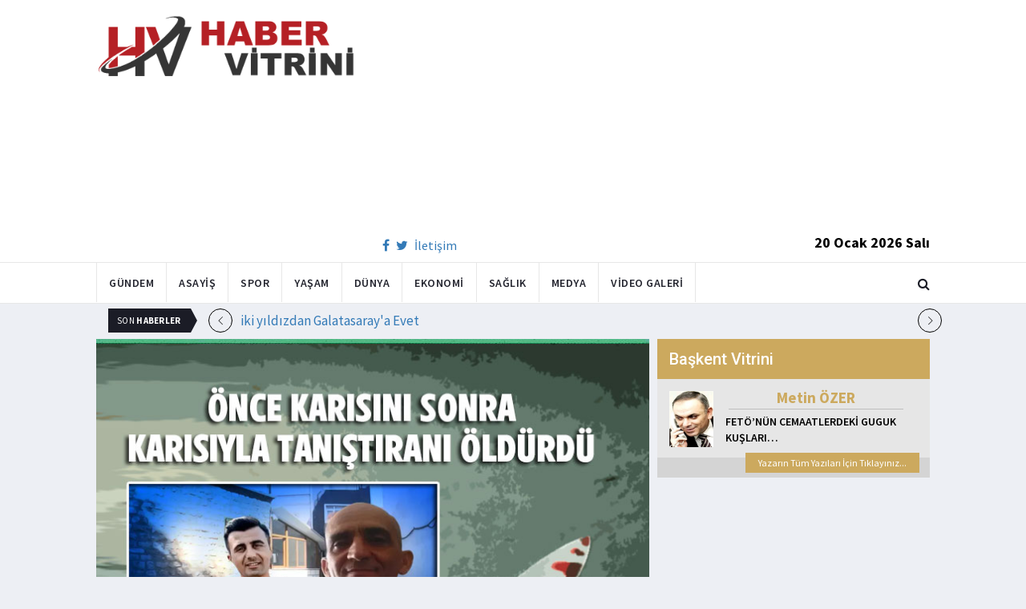

--- FILE ---
content_type: text/html; charset=utf-8
request_url: https://www.habervitrini.com/once-karisini-sonra-da-karisiyla-tanistirani-oldurdu/1120487
body_size: 11775
content:
<!DOCTYPE html>
<html lang="tr">
<head>
    <meta charset="utf-8">
    <meta http-equiv="X-UA-Compatible" content="IE=edge">
    <meta name="viewport" content="width=device-width, initial-scale=1">
    <!-- The above 3 meta tags *must* come first in the head; any other head content must come *after* these tags -->
    <title>Habervitrini.com | Önce karısını sonra da karısıyla tanıştıranı öldürdü</title>
    <meta property="fb:pages" content="177567505669003" />
    <meta name="description" content="Öte yandan camide tuvalet temizliği işiyle uğraşan Zahir Benferchiche nin çevresindeki kişilere belli bir miktar para karşılığında Cezayir den kadın bularak evlendirdiği öne sürüldü." />
    <meta name="google-site-verification" content="cQ7sGhZ-qF8FYxLz0zm9JekSwcgQyka6ASWwiddA9m8" />
    <!-- Favicon and touch icons -->
    <link rel="shortcut icon" href="/assets/images/ico/favicon.png" type="image/x-icon">
    <link rel="apple-touch-icon" type="image/x-icon" href="/assets/images/ico/apple-touch-icon-57-precomposed.png">
    <link rel="apple-touch-icon" type="image/x-icon" sizes="72x72" href="/assets/images/ico/apple-touch-icon-72-precomposed.png">
    <link rel="apple-touch-icon" type="image/x-icon" sizes="114x114" href="assets/images/ico/apple-touch-icon-114-precomposed.png">
    <link rel="apple-touch-icon" type="image/x-icon" sizes="144x144" href="/assets/images/ico/apple-touch-icon-144-precomposed.png">

    <link href="https://fonts.googleapis.com/css?family=Roboto:100,100i,300,300i,400,400i,500,500i,700,700i,900,900i" rel="stylesheet" type="text/css" />
    <link href="https://fonts.googleapis.com/css?family=Source+Sans+Pro:200,200i,300,300i,400,400i,600,600i,700,700i,900,900i" rel="stylesheet" type="text/css" />
    <link href="https://fonts.googleapis.com/css?family=Cormorant+Garamond:300,300i,400,400i,500,500i,600,600i,700,700i" rel="stylesheet" type="text/css" />

    <!-- jquery ui css -->
    <link href="/assets/css/jquery-ui.min.css" rel="stylesheet" type="text/css" />
    <!-- Bootstrap -->
    <link href="/assets/css/bootstrap.min.css" rel="stylesheet" type="text/css" />
    <!--Animate css-->
    <link href="/assets/css/animate.min.css" rel="stylesheet" type="text/css" />
    <!-- Navigation css-->
    <link href="/assets/bootsnav/css/bootsnav.css" rel="stylesheet" type="text/css" />
    <!-- youtube css -->
    <link href="/assets/css/RYPP.css" rel="stylesheet" type="text/css" />
    <!-- font awesome -->
    <link href="/assets/font-awesome/css/font-awesome.min.css" rel="stylesheet" type="text/css" />
    <!-- themify-icons -->
    <link href="/assets/themify-icons/themify-icons.css" rel="stylesheet" type="text/css" />
    <!-- weather-icons -->
    <link href="/assets/weather-icons/css/weather-icons.min.css" rel="stylesheet" type="text/css" />
    <!-- flat icon -->
    <link href="/assets/css/flaticon.css" rel="stylesheet" type="text/css" />
    <!-- Important Owl stylesheet -->
    <link href="/assets/owl-carousel/owl.carousel.css" rel="stylesheet" type="text/css" />
    <!-- Default Theme -->
    <link href="/assets/owl-carousel/owl.theme.css" rel="stylesheet" type="text/css" />
    <!-- owl transitions -->
    <link href="/assets/owl-carousel/owl.transitions.css" rel="stylesheet" type="text/css" />
    <!-- style css -->
    <link href="/assets/css/style.css" rel="stylesheet" type="text/css" />
    
    
    <style>
        .img-100 {
            width: 100% !important;
        }
    </style>



    <script type='text/javascript' src='//platform-api.sharethis.com/js/sharethis.js#property=5c726029b073260011b18598&product=inline-share-buttons' async='async'></script>
    <script async src="//pagead2.googlesyndication.com/pagead/js/adsbygoogle.js"></script>

    <script>
        (function (i, s, o, g, r, a, m) {
            i['GoogleAnalyticsObject'] = r;
            i[r] = i[r] || function () {
                (i[r].q = i[r].q || []).push(arguments);
            }, i[r].l = 1 * new Date();
            a = s.createElement(o),
                m = s.getElementsByTagName(o)[0];
            a.async = 1;
            a.src = g;
            m.parentNode.insertBefore(a, m);
        })(window, document, 'script', 'https://www.google-analytics.com/analytics.js', 'ga');

        ga('create', 'UA-4769778-1', 'auto');
        ga('send', 'pageview');
    </script>

    
    
    <meta property="og:site_name" content="http://www.habervitrini.com">
    <meta property="og:url" content="http://www.habervitrini.com/once-karisini-sonra-da-karisiyla-tanistirani-oldurdu/1120487" />
    <meta property="og:title" content="Önce karısını sonra da karısıyla tanıştıranı öldürdü" />
    <meta property="og:description" content="Öte yandan camide tuvalet temizliği işiyle uğraşan Zahir Benferchiche'nin çevresindeki kişilere belli bir miktar para karşılığında Cezayir'den kadın bularak evlendirdiği öne sürüldü." />
    <meta property="og:image" content="https://img.habervitrini.com/Haber/_AnaManset/452a37a9-8865-4328-99fa-bde5508ec677.jpg" />

    <meta name="twitter:site" content="http://www.habervitrini.com">
    <meta name="twitter:card" content="summary">
    <meta name="twitter:creator" content="Habervitrini">
    <meta name="twitter:title" content="Önce karısını sonra da karısıyla tanıştıranı öldürdü">
    <meta name="twitter:description" content="Öte yandan camide tuvalet temizliği işiyle uğraşan Zahir Benferchiche'nin çevresindeki kişilere belli bir miktar para karşılığında Cezayir'den kadın bularak evlendirdiği öne sürüldü.">
    <meta name="twitter:image:src" content="https://img.habervitrini.com/Haber/_AnaManset/452a37a9-8865-4328-99fa-bde5508ec677.jpg">



</head>
<body>

<!-- PAGE LOADER -->
<!-- *** START PAGE HEADER SECTION *** -->


<header>
    <!-- START MIDDLE SECTION -->
    <div class="header-mid hidden-xs">
        <div class="container">
            <div class="row">
                <div class="col-sm-4">
                    <div class="logo">
                        <a href="/">
                            <img src="/assets/images/logo-tam.png" class="img-responsive" alt="Habervitrini"
                                 style="height: 82px; width: 100%;" />
                        </a>
                    </div>
                </div>
                <div class="col-sm-8">
                            <script async src="https://pagead2.googlesyndication.com/pagead/js/adsbygoogle.js"></script>
                            <!-- UstHeader -->
                            <ins class="adsbygoogle"
                                 style="display:block"
                                 data-ad-client="ca-pub-4801776783380147"
                                 data-ad-slot="6987205594"
                                 data-ad-format="auto"
                                 data-full-width-responsive="true"></ins>
                            <script>
                                (adsbygoogle = window.adsbygoogle || []).push({});
                            </script>
                    <div class="header-social-contact">
                        <a href="https://tr-tr.facebook.com/habervitrini/"><i class="fa fa-facebook"></i></a>
                        <a href="https://twitter.com/habervitrini"><i class="fa fa-twitter"></i></a>
                        <a href="#">İletişim</a>
                    </div>
                    <span class="header-date">
                        20 Ocak 2026 Salı
                    </span>
                </div>
            </div>
        </div>
    </div>
    <!-- END OF /. MIDDLE SECTION -->
    <!-- START NAVIGATION -->
    <nav class="navbar navbar-default navbar-sticky navbar-mobile bootsnav">
        <!-- Start Top Search -->
        <div class="top-search">
            <div class="container">
                <div class="input-group">
                    <span class="input-group-addon"><i class="fa fa-search"></i></span>
                    <input type="text" class="form-control" placeholder="Arama...">
                    <span class="input-group-addon close-search"><i class="fa fa-times"></i></span>
                </div>
            </div>
        </div>
        <!-- End Top Search -->
        <div class="container">
            <!-- Start Atribute Navigation -->
            <div class="attr-nav">
                <ul>
                    <li class="search"><a href="#"><i class="fa fa-search"></i></a></li>
                </ul>
            </div>
            <!-- End Atribute Navigation -->
            <!-- Start Header Navigation -->
            <div class="navbar-header">
                <button type="button" class="navbar-toggle" data-toggle="collapse" data-target="#navbar-menu">
                    <i class="fa fa-bars"></i>
                </button>
                <a class="navbar-brand hidden-sm hidden-md hidden-lg" href="/"><img src="/assets/images/logo-tam.png" class="logo" alt=""></a>
            </div>
            <!-- End Header Navigation -->
            <!-- Collect the nav links, forms, and other content for toggling -->
            <div class="collapse navbar-collapse" id="navbar-menu">
                <ul class="nav navbar-nav navbar-left" data-in="" data-out="">
                    <li class="">
                        <a href="/gundem">Gündem</a>
                    </li>
                    <li class="">
                        <a href="/asayis">Asayiş</a>
                    </li>
                    <li class="">
                        <a href="/spor">Spor</a>
                    </li>
                    <li class="">
                        <a href="/yasam">Yaşam</a>
                    </li>
                    <li class="">
                        <a href="/dunya">Dünya</a>
                    </li>
                    <li class="">
                        <a href="/ekonomi">Ekonomi</a>
                    </li>
                    <li class="">
                        <a href="/saglik">Sağlık</a>
                    </li>
                    <li class="">
                        <a href="/medya">Medya</a>
                    </li>
                    <li class="">
                        <a href="/videogaleri">Video Galeri</a>
                    </li>
                </ul>
            </div><!-- /.navbar-collapse -->
        </div>
    </nav>
    <!-- END OF/. NAVIGATION -->
</header>
<!-- *** END OF /. PAGE HEADER SECTION *** -->



<div class="container" id="ads-full">

    




</div>




    <style>



        .haber-galeri {
            width: 308px;
            height: 288px;
            margin: 0 auto;
            margin-top: 20px;
        }


            .haber-galeri h6 {
                font-size: 22pt;
                text-align: center;
                color: GrayText;
                padding: 5px 0px;
                color: #af1d1d;
            }

            .haber-galeri span {
                text-align: right;
                float: right;
                color: #7f7f7f;
            }

                .haber-galeri span strong {
                    color: #af1d1d;
                }

        .galeri-prew-container {
            width: 308px;
            height: 210px;
            margin: 0 auto;
        }

            .galeri-prew-container img {
                float: left;
                margin: 2px 2px !important;
                padding: 0 !important;
                border: 5px solid #989898 !important;
                border-radius: 5px;
            }


        /* google news butonu */
        .google-news {
            display: inline-block;
            vertical-align: top
        }

            .google-news a {
                display: block;
                color: #fff;
                width: 94px;
                height: 34px;
                border: 1px solid #e3e3e3;
                border-radius: 3px;
                background: url('/assets/images/Google_News_icon.svg') no-repeat center center;
                background-size: 30%;
                background-position: left;
                text-align: right;
                line-height: 24px;
                color: black;
                font-weight: bold;
                padding: 5px;
                padding-right: 5px;
                padding-right: 10px;
                margin-top: 5px;
            }

        .soft-post-article {
            height: auto;
            overflow: hidden
        }
    </style>


    <div class="container">

        <!-- START NEWSTRICKER -->
<div class="container">
    <div class="newstricker_inner">
        <div class="trending">Son <strong>Haberler</strong></div>
        <div id="NewsTicker" class="owl-carousel owl-theme">
                <div class="item">
                    <a href="/iki-yildizdan-galatasaraya-evet/1156474" title="iki yıldızdan Galatasaray'a Evet">iki yıldızdan Galatasaray'a Evet</a>
                </div>
                <div class="item">
                    <a href="/rafa-silva-icin-istanbula-geldi/1156473" title="Rafa Silva için İstanbul'a geldi">Rafa Silva için İstanbul'a geldi</a>
                </div>
                <div class="item">
                    <a href="/ve-kanteden-fenerbahce-aciklamasi-geldi/1156472" title="Ve Kante'den Fenerbahçe açıklaması geldi">Ve Kante'den Fenerbahçe açıklaması geldi</a>
                </div>
                <div class="item">
                    <a href="/pkkdan-panik-cagrisi-turk-irak-ve-iran-kurtleri-suriyedeki-kurtlere-yardima-gidin/1156467" title="PKK'dan panik çağrısı.. Türk, Irak ve İran Kürtleri Suriye'deki Kürtlere yardıma gidin">PKK'dan panik çağrısı.. Türk, Irak ve İran Kürtleri Suriye'deki Kürtlere yardıma gidin</a>
                </div>
                <div class="item">
                    <a href="/baskan-erdogan-shaquille-oneal-ile-basketbol-oynadi/1156471" title="Başkan Erdoğan Shaquille O'Neal ile basketbol oynadı">Başkan Erdoğan Shaquille O'Neal ile basketbol oynadı</a>
                </div>
                <div class="item">
                    <a href="/fidan-abdnin-ankara-buyukelcisi-tom-barrack-ile-gorustu/1156470" title="Fidan ABD'nin Ankara Büyükelçisi Tom Barrack ile görüştü">Fidan ABD'nin Ankara Büyükelçisi Tom Barrack ile görüştü</a>
                </div>
                <div class="item">
                    <a href="/chpli-namik-tan-sdg-ile-ilgili-anlatilanlar-palavra-cikti-bir-gunde-yok-oldular/1156469" title="CHP'li Namık Tan : SDG ile ilgili anlatılanlar palavra çıktı, bir günde yok oldular">CHP'li Namık Tan : SDG ile ilgili anlatılanlar palavra çıktı, bir günde yok oldular</a>
                </div>
                <div class="item">
                    <a href="/iran-yakaladigi-gostericileri-direge-baglayip-kirbacliyor/1156468" title="İran yakaladığı göstericileri direğe bağlayıp kırbaçlıyor">İran yakaladığı göstericileri direğe bağlayıp kırbaçlıyor</a>
                </div>
                <div class="item">
                    <a href="/rabia-karacanin-ifadesi-imamoglunun-a-takimi-ihale-paylasir-gibi-kizlari-paylasti/1156466" title="Rabia Karaca'nin ifadesi.. İmamoğlu'nun A takımı ihale paylaşır gibi kızları paylaştı">Rabia Karaca'nin ifadesi.. İmamoğlu'nun A takımı ihale paylaşır gibi kızları paylaştı</a>
                </div>
                <div class="item">
                    <a href="/erken-emeklilikte-tarihi-firsat/1156465" title="Erken emeklilikte tarihi fırsat">Erken emeklilikte tarihi fırsat</a>
                </div>
        </div>
    </div>
</div>
<!--  END OF /. NEWSTRICKER -->
        <div class="row row-m">
            <div class="col-sm-8 col-p  main-content">
                <div class="theiaStickySidebar">
                    <div class="post_details_inner">
                        <div class="post_details_block news-detail-block">
                            <figure class="social-icon">
                                <img src="https://img.habervitrini.com/Haber/_AnaManset/452a37a9-8865-4328-99fa-bde5508ec677.jpg" class="img-responsive" alt="" />
                            </figure>
                            <div class="news-detail-category-bar category-background-blue">
                                <div class="homepage-button">
                                    <a href="/" title="Ana Sayfaya Dön">< Ana Sayfa</a>
                                </div>
                                <span>Asayiş</span>
                                <ul class="authar-info datetime">
                                    <li>29.5.2024 12:37</li>
                                </ul>
                                <div class="clearfix"></div>
                            </div>
                            




<div class="social-icon-container">
    <div class="sharethis-inline-share-buttons"></div>
    <div class="google-news">
        <a href="https://news.google.com/publications/CAAqBwgKMPK6nAsw_sS0Aw" target="_blank" 
        rel="nofollow noopener" title="Abone Ol">Abone Ol</a>
    </div>
</div>

                            <h2>Önce karısını sonra da karısıyla tanıştıranı öldürdü</h2>


                            <ins class="adsbygoogle"
                             style="display:block; text-align:center;"
                             data-ad-layout="in-article"
                             data-ad-format="fluid"
                             data-ad-client="ca-pub-4801776783380147"
                             data-ad-slot="4022663772"></ins>
                            <script>
                                (adsbygoogle = window.adsbygoogle || []).push({});
                            </script>
                        <p><strong>İstanbul'un Fatih ilçesinde Doğukan Uğur, 2 yıl önce evlendiği Cezayir uyruklu eşi Zahra Nojioua'nı (29) öldürdükten sonra kendisini karısıyla tanıştıran Cezayir uyruklu Zahir Benferchiche'yi bıçaklayarak öldürdü. Polis, şüpheli Uğur'u yakalamak için çalışma başlattı. Mahalle sakinlerinden Cemil Ağdağ, 'Buraya gelip tanıştırdığı için Zahir'i öldürüyor. Birkaç kişiye daha kadın getirmişti. Ben kendisini uyarmıştım bunları yapmaması konusunda. Böyle saçmalık olmayacağını söyleyip kızdım.' dedi.</strong></p><p>Doğukan Uğur, Fatih Yedikule'de, 2 yıl önce Cezayir Uyruklu Zahir Benferchiche'nin tanıştırdığı yine Cezayir uyruklu olan Zahra Nojioua (29) ile evlendi. Evlilik sürecinde, ikili arasında devam eden sorunların ardından Uğur, geçtiğimiz pazartesi akşamı Zahra Nojioua'yı eline aldığı bıçakla boğazını keserek öldürdü. Evden çıkan Uğur daha sonra kendisini eşiyle tanıştıran ve camide tuvalet temizliği işiyle uğraşan Zahir Benferchiche'nin çalıştığı yere geldi. Uğur, iddiaya göre karısını öldürdüğü bıçakla Benferchiche'yi de öldürdü. İşlediği iki cinayetin ardından kayıplara karışan Doğukan Uğur'u yakalama çalışmaları devam ediyor.</p><p>Öte yandan camide tuvalet temizliği işiyle uğraşan Zahir Benferchiche'nin çevresindeki kişilere belli bir miktar para karşılığında Cezayir'den kadın bularak evlendirdiği öne sürüldü.</p><p>&nbsp;</p><p><img src="https://image.hurimg.com/i/hurriyet/75/770x0/6656ed569014981981c76435.jpg" alt="İstanbulda önce eşini sonra da eşiyle tanıştıranı öldürdü" class="img-100"></p><p>&nbsp;</p><p><strong>"BİRKAÇ KİŞİYE DAHA GETİRMİŞTİ"</strong></p><p>Mahalle sakinlerinden Cemil Ağdağ, "Arkadaşım telefonla arayıp Zahir'in bıçaklandığını söyledi. Zahir burada caminin temizlik işleriyle ilgileniyordu. Cezayir'den bir kadın getirip tanıştırmış. Tanıştırdığı kişiyle kadının arası açılınca önce kadını öldürüyor. Sonra da buraya gelip tanıştırdığı için Zahir'i öldürüyor. Birkaç kişiye daha kadın getirmişti. Ben kendisini uyarmıştım bunları yapmaması konusunda. Böyle saçmalık olmayacağını söyleyip kızdım. Tuvaletin içinde kaldığı bir oda vardı, orada öldürüldü" dedi.</p><p>&nbsp;</p><p><img src="https://image.hurimg.com/i/hurriyet/75/770x0/6656ed569014981981c76433.jpg" alt="İstanbulda önce eşini sonra da eşiyle tanıştıranı öldürdü" class="img-100"></p><p>&nbsp;</p><p><i>Zahir Benferchiche</i></p><p>&nbsp;</p>
                        Güncellenme Tarihi : 29.5.2024 12:46
                    </div>
                    <!-- Post footer -->
                    <div class="post-footer">
                            <div class="previous-news">
                                <a href="/aklini-yitiren-fetullah-haini-delirdi-teroristbasi-gulenin-akrabalari-kampi-basti/1120474" title="Aklını yitiren Fetullah haini delirdi.. Teröristbaşı Gülen'in akrabaları kampı bastı, "> < Önceki Haber</a>
                            </div>
                            <div class="next-news">
                                <a href="/milli-gazete-yazari-mustafa-kasadar-in-oglunu-katleden-sanigin-cezasi-aciklandi/1120492" title="Milli Gazete yazarı Mustafa Kasadar’ın oğlunu katleden sanığın cezası açıklandı">Sonraki Haber ></a>
                            </div>

                        <div class="clearfix"></div>
                    </div>
                </div>
                <!-- Yeni Hv Reklam 3 -->
                <ins class="adsbygoogle"
                     style="display:block"
                     data-ad-client="ca-pub-4801776783380147"
                     data-ad-slot="3251727338"
                     data-ad-format="auto"
                     data-full-width-responsive="true"></ins>
                <script>
                    (adsbygoogle = window.adsbygoogle || []).push({});
                </script>

                <div class="post-inner post-inner-2" style="background: white;">
                    <!--post header-->
                    <div class="post-head">
                        <h4 class="title" style="color: black; line-height: 46px; margin-left: 10px;">
                            <strong>İLGİLİ HABERLER</strong>
                        </h4>
                    </div>
                    <!-- post body -->
                    <div class="post-body category-background-blue">
                        <div id="post-slider-2" class="owl-carousel owl-theme">

                            <!-- item one -->
                            <div class="item">
                                <div class="news-grid-2">
                                    <div class="row row-margin">
                                                <div class=" col-sm-6 col-md-6 col-padding">
                                                    <div class="grid-item">
                                                        <div class="grid-item-img">
                                                            <a href="/kafe-muduru-musterileri-rahatsiz-eden-4-bar-calisanina-kursun-yagdirdi/1156487">
                                                                <img src="https://img.habervitrini.com/Haber/_HaberOrnek/3ab60177-deb8-4a05-a800-9dfa8d10215e.jpg" class="img-responsive" alt="" width="322" height="161" style="width: 322px; height: 161px; border: 5px solid white;">
                                                            </a>
                                                        </div>
                                                        <h5 style="min-height: 40px; color: white;">
                                                            <a href="/kafe-muduru-musterileri-rahatsiz-eden-4-bar-calisanina-kursun-yagdirdi/1156487" class="title" style="color: white;">Kafe müdürü, müşterileri rahatsız eden 4 bar çalışanına kurşun yağdırdı</a>
                                                        </h5>
                                                        <ul class="authar-info">
                                                            <li>20.1.2026 16:35</li>
                                                        </ul>
                                                    </div>
                                                </div>
                                                <div class=" col-sm-6 col-md-6 col-padding">
                                                    <div class="grid-item">
                                                        <div class="grid-item-img">
                                                            <a href="/samsunda-pastanede-dehset-durup-dururken-bicakla-saldirdi/1156485">
                                                                <img src="https://img.habervitrini.com/Haber/_HaberOrnek/2407c2e6-6d9c-484b-992b-ca21060a79f9.jpg" class="img-responsive" alt="" width="322" height="161" style="width: 322px; height: 161px; border: 5px solid white;">
                                                            </a>
                                                        </div>
                                                        <h5 style="min-height: 40px; color: white;">
                                                            <a href="/samsunda-pastanede-dehset-durup-dururken-bicakla-saldirdi/1156485" class="title" style="color: white;">Samsun'da pastanede dehşet: Durup dururken bıçakla saldırdı</a>
                                                        </h5>
                                                        <ul class="authar-info">
                                                            <li>20.1.2026 16:31</li>
                                                        </ul>
                                                    </div>
                                                </div>
                                                <div class="hidden-xs col-sm-6 col-md-6 col-padding">
                                                    <div class="grid-item">
                                                        <div class="grid-item-img">
                                                            <a href="/atlas-caglayanin-annesini-tehdit-eden-suphelilerin-ifadesinde-pkk-detayi/1156449">
                                                                <img src="https://img.habervitrini.com/Haber/_HaberOrnek/8fdf5bb9-87aa-4ce5-8d49-5ca9122d2577.jpg" class="img-responsive" alt="" width="322" height="161" style="width: 322px; height: 161px; border: 5px solid white;">
                                                            </a>
                                                        </div>
                                                        <h5 style="min-height: 40px; color: white;">
                                                            <a href="/atlas-caglayanin-annesini-tehdit-eden-suphelilerin-ifadesinde-pkk-detayi/1156449" class="title" style="color: white;">Atlas Çağlayan'ın annesini tehdit eden şüphelilerin ifadesinde 'PKK' detayı!</a>
                                                        </h5>
                                                        <ul class="authar-info">
                                                            <li>19.1.2026 22:48</li>
                                                        </ul>
                                                    </div>
                                                </div>
                                                <div class=" col-sm-6 col-md-6 col-padding">
                                                    <div class="grid-item">
                                                        <div class="grid-item-img">
                                                            <a href="/jetteki-ozel-odadan-sonra-sari-oda-iddiasi-kumarda-300-bin-dolar-mi-kaybetti/1156440">
                                                                <img src="https://img.habervitrini.com/Haber/_HaberOrnek/943a339a-9aa2-415a-90a4-37d0eb69eb74.jpg" class="img-responsive" alt="" width="322" height="161" style="width: 322px; height: 161px; border: 5px solid white;">
                                                            </a>
                                                        </div>
                                                        <h5 style="min-height: 40px; color: white;">
                                                            <a href="/jetteki-ozel-odadan-sonra-sari-oda-iddiasi-kumarda-300-bin-dolar-mi-kaybetti/1156440" class="title" style="color: white;">Jetteki özel odadan sonra ‘sarı oda’ iddiası! Kumarda 300 bin dolar mı kaybetti?</a>
                                                        </h5>
                                                        <ul class="authar-info">
                                                            <li>19.1.2026 22:00</li>
                                                        </ul>
                                                    </div>
                                                </div>
                                                <div class=" col-sm-6 col-md-6 col-padding">
                                                    <div class="grid-item">
                                                        <div class="grid-item-img">
                                                            <a href="/polis-karisiyla-evlenen-polisi-vurdu/1156425">
                                                                <img src="https://img.habervitrini.com/Haber/_HaberOrnek/74f70358-49aa-44ea-a2fd-fd80e142a177.jpg" class="img-responsive" alt="" width="322" height="161" style="width: 322px; height: 161px; border: 5px solid white;">
                                                            </a>
                                                        </div>
                                                        <h5 style="min-height: 40px; color: white;">
                                                            <a href="/polis-karisiyla-evlenen-polisi-vurdu/1156425" class="title" style="color: white;">Polis karısıyla evlenen polisi vurdu</a>
                                                        </h5>
                                                        <ul class="authar-info">
                                                            <li>19.1.2026 15:54</li>
                                                        </ul>
                                                    </div>
                                                </div>
                                                <div class="hidden-xs col-sm-6 col-md-6 col-padding">
                                                    <div class="grid-item">
                                                        <div class="grid-item-img">
                                                            <a href="/izmirde-genc-muteahhidin-sir-olumu/1156421">
                                                                <img src="https://img.habervitrini.com/Haber/_HaberOrnek/a7ad491a-6b9c-4d90-bdda-133ffa85640f.jpg" class="img-responsive" alt="" width="322" height="161" style="width: 322px; height: 161px; border: 5px solid white;">
                                                            </a>
                                                        </div>
                                                        <h5 style="min-height: 40px; color: white;">
                                                            <a href="/izmirde-genc-muteahhidin-sir-olumu/1156421" class="title" style="color: white;">İzmir'de genç müteahhidin sır ölümü</a>
                                                        </h5>
                                                        <ul class="authar-info">
                                                            <li>19.1.2026 15:09</li>
                                                        </ul>
                                                    </div>
                                                </div>

                                    </div>
                                </div>
                            </div>
                            <!-- item two -->
                            <div class="item">
                                <div class="news-grid-2">
                                    <div class="row row-margin">

                                                <div class=" col-sm-6 col-md-6 col-padding">
                                                    <div class="grid-item">
                                                        <div class="grid-item-img">
                                                            <a href="/kocasina-ihanet-eden-kadin-sosyal-medya-kullanicilarindan-yardim-istedi/1156419">
                                                                <img src="https://img.habervitrini.com/Haber/_HaberOrnek/088906a2-745b-4282-98b6-85072afea3b9.jpg" class="img-responsive" alt="" width="322" height="161" style="width: 322px; height: 161px; border: 5px solid white;">
                                                            </a>
                                                        </div>
                                                        <h5 style="min-height: 40px;">
                                                            <a href="/kocasina-ihanet-eden-kadin-sosyal-medya-kullanicilarindan-yardim-istedi/1156419" class="title" style="color: white;">Kocasına ihanet eden kadın, sosyal medya kullanıcılarından yardım istedi</a>
                                                        </h5>
                                                        <ul class="authar-info">
                                                            <li>19.1.2026 15:00</li>
                                                        </ul>
                                                    </div>
                                                </div>
                                                <div class=" col-sm-6 col-md-6 col-padding">
                                                    <div class="grid-item">
                                                        <div class="grid-item-img">
                                                            <a href="/kizlari-dubaiye-goturup-zengin-isadamlarina-pazarliyorlar/1156406">
                                                                <img src="https://img.habervitrini.com/Haber/_HaberOrnek/cfb832b6-d64e-4270-b00c-ff1e6e32e784.jpg" class="img-responsive" alt="" width="322" height="161" style="width: 322px; height: 161px; border: 5px solid white;">
                                                            </a>
                                                        </div>
                                                        <h5 style="min-height: 40px;">
                                                            <a href="/kizlari-dubaiye-goturup-zengin-isadamlarina-pazarliyorlar/1156406" class="title" style="color: white;">Kızları Dubai'ye götürüp zengin işadamlarına pazarlıyorlar</a>
                                                        </h5>
                                                        <ul class="authar-info">
                                                            <li>19.1.2026 11:00</li>
                                                        </ul>
                                                    </div>
                                                </div>
                                                <div class="hidden-xs col-sm-6 col-md-6 col-padding">
                                                    <div class="grid-item">
                                                        <div class="grid-item-img">
                                                            <a href="/oldurmek-icin-9-saat-pusuda-beklediler-37-kursunla-infaz/1156366">
                                                                <img src="https://img.habervitrini.com/Haber/_HaberOrnek/561fbb19-d376-449a-828e-3db187cddb81.jpg" class="img-responsive" alt="" width="322" height="161" style="width: 322px; height: 161px; border: 5px solid white;">
                                                            </a>
                                                        </div>
                                                        <h5 style="min-height: 40px;">
                                                            <a href="/oldurmek-icin-9-saat-pusuda-beklediler-37-kursunla-infaz/1156366" class="title" style="color: white;">Öldürmek için 9 saat pusuda beklediler.. 37 kurşunla infaz</a>
                                                        </h5>
                                                        <ul class="authar-info">
                                                            <li>18.1.2026 12:34</li>
                                                        </ul>
                                                    </div>
                                                </div>
                                                <div class=" col-sm-6 col-md-6 col-padding">
                                                    <div class="grid-item">
                                                        <div class="grid-item-img">
                                                            <a href="/atlas-caglayan-in-yakinlari-isyan-etti-caniler-omur-boyu-ceza-alsin/1156330">
                                                                <img src="https://img.habervitrini.com/Haber/_HaberOrnek/aac25ba2-f164-4919-b721-adef02293244.jpg" class="img-responsive" alt="" width="322" height="161" style="width: 322px; height: 161px; border: 5px solid white;">
                                                            </a>
                                                        </div>
                                                        <h5 style="min-height: 40px;">
                                                            <a href="/atlas-caglayan-in-yakinlari-isyan-etti-caniler-omur-boyu-ceza-alsin/1156330" class="title" style="color: white;">Atlas Çağlayan’ın yakınları isyan etti: Caniler ömür boyu ceza alsın</a>
                                                        </h5>
                                                        <ul class="authar-info">
                                                            <li>17.1.2026 20:56</li>
                                                        </ul>
                                                    </div>
                                                </div>
                                                <div class=" col-sm-6 col-md-6 col-padding">
                                                    <div class="grid-item">
                                                        <div class="grid-item-img">
                                                            <a href="/atlas-caglayanin-ailesine-tehdit-mesajla-tehdit-edenlere-sorusturma/1156313">
                                                                <img src="https://img.habervitrini.com/Haber/_HaberOrnek/7e951f23-a34c-4564-8b60-c32dd0adbb27.jpg" class="img-responsive" alt="" width="322" height="161" style="width: 322px; height: 161px; border: 5px solid white;">
                                                            </a>
                                                        </div>
                                                        <h5 style="min-height: 40px;">
                                                            <a href="/atlas-caglayanin-ailesine-tehdit-mesajla-tehdit-edenlere-sorusturma/1156313" class="title" style="color: white;">Atlas Çağlayan'ın ailesine tehdit mesajla tehdit edenlere soruşturma!</a>
                                                        </h5>
                                                        <ul class="authar-info">
                                                            <li>17.1.2026 20:00</li>
                                                        </ul>
                                                    </div>
                                                </div>
                                                <div class="hidden-xs col-sm-6 col-md-6 col-padding">
                                                    <div class="grid-item">
                                                        <div class="grid-item-img">
                                                            <a href="/antalya-da-dehset-once-oldurmus-sonra-koltuga-koyup-yakmis/1156320">
                                                                <img src="https://img.habervitrini.com/Haber/_HaberOrnek/b9ed3aa4-2e55-4e54-a139-2d538221bbc8.jpg" class="img-responsive" alt="" width="322" height="161" style="width: 322px; height: 161px; border: 5px solid white;">
                                                            </a>
                                                        </div>
                                                        <h5 style="min-height: 40px;">
                                                            <a href="/antalya-da-dehset-once-oldurmus-sonra-koltuga-koyup-yakmis/1156320" class="title" style="color: white;">Antalya’da dehşet! Önce öldürmüş, sonra koltuğa koyup yakmış!</a>
                                                        </h5>
                                                        <ul class="authar-info">
                                                            <li>17.1.2026 18:48</li>
                                                        </ul>
                                                    </div>
                                                </div>

                                    </div>
                                </div>
                            </div>
                        </div>
                    </div>
                </div>


            </div>
        </div>

        <div class="col-sm-4 col-p rightSidebar">

            


<div class="capital-showcase-wrap">
    <div class="capital-showcase-header">
        <h4>Başkent Vitrini</h4>
    </div>
    <div class="capital-showcase-content">
        <div class="showcase-image-container">
            <img src="https://img.habervitrini.com/Yazar/dw432ibumetin_ozer.jpg" />
        </div>
        <div class="showcase-detail-container">
            <span class="showcase-author-name">Metin ÖZER</span>
            <a href="/yazarlar/metin-ozer/feto’nun-cemaatlerdeki-guguk-kuslari…">
                <span class="showcase-text-title">FETÖ’NÜN CEMAATLERDEKİ GUGUK KUŞLARI…</span>
            </a>
        </div>
        <div class="clearfix"></div>
    </div>
    <div class="capital-showcase-footer">
        <a href="/yazarlar/metin-ozer">Yazarın Tüm Yazıları İçin Tıklayınız...</a>
        <div class="clearfix"></div>
    </div>
</div>


            <!-- Yeni Hv Reklam 5 -->
            <ins class="adsbygoogle"
                 style="display:block"
                 data-ad-client="ca-pub-4801776783380147"
                 data-ad-slot="3667440554"
                 data-ad-format="auto"
                 data-full-width-responsive="true"></ins>

            
<div class="side-news-wrap">
        <div class="side-news-container">
            <a href="/bomba-gelisme-abd-ypgyi-bitirdi-artik-ypg-ile-ortak-degiliz/1156493" title="Bomba gelişme.. ABD YPG'yi bitirdi.. Artık YPG ile ortak değiliz">
                <img class="lazy" src="/assets/images/lazyImg.jpg" data-original="https://img.habervitrini.com/Haber/_HaberOrnek/cacf3e16-90ab-4b40-bc05-6154d4135d2a.jpg" style=" height: 176px;" />
            </a>
        </div>
        <div class="side-news-container">
            <a href="/nusaybin-kamisli-sinir-hattinda-turk-bayragina-alcak-saldiri/1156490" title="Nusaybin-Kamışlı sınır hattında Türk bayrağına alçak saldırı">
                <img class="lazy" src="/assets/images/lazyImg.jpg" data-original="https://img.habervitrini.com/Haber/_HaberOrnek/a196b1e9-f0b8-47e8-a1c7-51cb847841a1.jpg" style=" height: 176px;" />
            </a>
        </div>
        <div class="side-news-container">
            <a href="/dem-parti-grup-toplantisi-sonrasi-ortalik-karisti/1156489" title="DEM Parti grup toplantısı sonrası ortalık karıştı! ">
                <img class="lazy" src="/assets/images/lazyImg.jpg" data-original="https://img.habervitrini.com/Haber/_HaberOrnek/ef9f318d-0b6d-4558-9ee9-6a7af5b634b3.jpg" style=" height: 176px;" />
            </a>
        </div>
        <div class="side-news-container">
            <a href="/dem-parti-es-genel-baskani-tuncer-bakirhan-bahceliye-tepki-gosterdi-sana-mi-soracagiz/1156484" title=" DEM Parti Eş Genel Başkanı Tuncer Bakırhan Bahçeli'ye tepki gösterdi... Sana mı soracağız">
                <img class="lazy" src="/assets/images/lazyImg.jpg" data-original="https://img.habervitrini.com/Haber/_HaberOrnek/47d8f94f-96ec-4100-8cdc-e3cf0b38502f.jpg" style=" height: 176px;" />
            </a>
        </div>
        <div class="side-news-container">
            <a href="/suriye-ordusu-sdf-isid-ailelerinin-tutuldugu-el-hol-kampinin-korunmasini-birakti/1156483" title="Suriye Ordusu: SDF, IŞİD ailelerinin tutulduğu El-Hol kampının korunmasını bıraktı ">
                <img class="lazy" src="/assets/images/lazyImg.jpg" data-original="https://img.habervitrini.com/Haber/_HaberOrnek/87850bc4-fddb-42b5-bc90-cb3f767bb8eb.jpg" style=" height: 176px;" />
            </a>
        </div>
</div>
            

<div class="tabs-wrapper">
    <ul class="nav nav-tabs" role="tablist">
        <li role="presentation" class="active"><a href="#home" aria-controls="home" role="tab" data-toggle="tab">Çok Okunanlar</a></li>
    </ul>
    <!-- Tab panels one -->
    <div class="tab-content">
        <div role="tabpanel" class="tab-pane fade in active" id="home">

            <dir4dv class="most-viewed">
                <ul id="most-today" class="content tabs-content">
                            <li>
                                <span class="count">01</span>
                                <span class="text">
                                    <a href="/bomba-gelisme-abd-ypgyi-bitirdi-artik-ypg-ile-ortak-degiliz/1156493" title="Bomba gelişme.. ABD YPG'yi bitirdi.. Artık YPG ile ortak değiliz">Bomba gelişme.. ABD YPG'yi bitirdi.. Artık YPG ile ortak değiliz</a>
                                </span>
                            </li>
                            <li>
                                <span class="count">02</span>
                                <span class="text">
                                    <a href="/pinar-altug-un-bebek-teki-evi-108-milyona-satildi/1156492" title="Pınar Altuğ’un Bebek’teki evi 108 milyona satıldı">Pınar Altuğ’un Bebek’teki evi 108 milyona satıldı</a>
                                </span>
                            </li>
                            <li>
                                <span class="count">03</span>
                                <span class="text">
                                    <a href="/fenerbahceden-bankalar-birligi-aciklamasi-hayirli-olsun/1156491" title="Fenerbahçe'den Bankalar Birliği açıklaması: Hayırlı olsun">Fenerbahçe'den Bankalar Birliği açıklaması: Hayırlı olsun</a>
                                </span>
                            </li>
                            <li>
                                <span class="count">04</span>
                                <span class="text">
                                    <a href="/atlas-caglayanin-ailesini-tehdit-eden-1-kisi-daha-tutuklandi/1156494" title="Atlas Çağlayan'ın ailesini tehdit eden 1 kişi daha tutuklandı">Atlas Çağlayan'ın ailesini tehdit eden 1 kişi daha tutuklandı</a>
                                </span>
                            </li>
                            <li>
                                <span class="count">05</span>
                                <span class="text">
                                    <a href="/nusaybin-kamisli-sinir-hattinda-turk-bayragina-alcak-saldiri/1156490" title="Nusaybin-Kamışlı sınır hattında Türk bayrağına alçak saldırı">Nusaybin-Kamışlı sınır hattında Türk bayrağına alçak saldırı</a>
                                </span>
                            </li>
                            <li>
                                <span class="count">06</span>
                                <span class="text">
                                    <a href="/dem-parti-grup-toplantisi-sonrasi-ortalik-karisti/1156489" title="DEM Parti grup toplantısı sonrası ortalık karıştı! ">DEM Parti grup toplantısı sonrası ortalık karıştı! </a>
                                </span>
                            </li>
                            <li>
                                <span class="count">07</span>
                                <span class="text">
                                    <a href="/basbakan-yardimcisini-yetersiz-oldugu-gerekcesiyle-gorevden-aldi/1156488" title="Başbakan Yardımcısı'nı yetersiz olduğu gerekçesiyle görevden aldı">Başbakan Yardımcısı'nı yetersiz olduğu gerekçesiyle görevden aldı</a>
                                </span>
                            </li>
                            <li>
                                <span class="count">08</span>
                                <span class="text">
                                    <a href="/kafe-muduru-musterileri-rahatsiz-eden-4-bar-calisanina-kursun-yagdirdi/1156487" title="Kafe müdürü, müşterileri rahatsız eden 4 bar çalışanına kurşun yağdırdı">Kafe müdürü, müşterileri rahatsız eden 4 bar çalışanına kurşun yağdırdı</a>
                                </span>
                            </li>
                            <li>
                                <span class="count">09</span>
                                <span class="text">
                                    <a href="/hakemi-dovmeye-kalkan-burak-yilmaza-dev-ceza/1156486" title="Hakemi dövmeye kalkan Burak Yılmaz'a dev ceza">Hakemi dövmeye kalkan Burak Yılmaz'a dev ceza</a>
                                </span>
                            </li>
                            <li>
                                <span class="count">10</span>
                                <span class="text">
                                    <a href="/samsunda-pastanede-dehset-durup-dururken-bicakla-saldirdi/1156485" title="Samsun'da pastanede dehşet: Durup dururken bıçakla saldırdı">Samsun'da pastanede dehşet: Durup dururken bıçakla saldırdı</a>
                                </span>
                            </li>


                </ul>
            </dir4dv>
        </div>
        <!-- Tab panels two -->
    </div>
</div>

            
<div class="side-news-wrap">
        <div class="side-news-container">
            <a href="/suriye-ordusu-hasekede-boyle-karsilandi/1156482" title="Suriye ordusu Haseke'de böyle karşılandı">
                <img class="lazy" src="/assets/images/lazyImg.jpg" data-original="https://img.habervitrini.com/Haber/_HaberOrnek/0bcddee3-32f7-4c08-a700-65b73e21beb3.jpg" style=" height: 176px;" />
            </a>
        </div>
        <div class="side-news-container">
            <a href="/bahceli-chp-emekliler-uzerinden-fitne-pesine-dustu/1156480" title="Bahçeli: CHP emekliler üzerinden fitne peşine düştü">
                <img class="lazy" src="/assets/images/lazyImg.jpg" data-original="https://img.habervitrini.com/Haber/_HaberOrnek/d7212312-d771-4760-80b7-c25aaf077644.jpg" style=" height: 176px;" />
            </a>
        </div>
        <div class="side-news-container">
            <a href="/bahceli-pkk-ypg-ve-sdg-def-edildi-kurt-kardeslerimiz-baska-bunlar-baska/1156481" title="Bahçeli: PKK, YPG ve SDG def edildi.. Kürt kardeşlerimiz başka bunlar başka">
                <img class="lazy" src="/assets/images/lazyImg.jpg" data-original="https://img.habervitrini.com/Haber/_HaberOrnek/606fdd5d-b816-4fdb-bc90-25afa5b085fa.jpg" style=" height: 176px;" />
            </a>
        </div>
        <div class="side-news-container">
            <a href="/karayilan-amerikaya-saydirdi-bize-muttefikimiz-diyordunuz-suriye-de-bizi-sattiniz/1156478" title="Karayılan Amerika'ya saydırdı.. Bize müttefikimiz diyordunuz, Suriye de bizi sattınız">
                <img class="lazy" src="/assets/images/lazyImg.jpg" data-original="https://img.habervitrini.com/Haber/_HaberOrnek/2d6e7e87-d131-4041-ab2c-192fdbad3ada.jpg" style=" height: 176px;" />
            </a>
        </div>
        <div class="side-news-container">
            <a href="/pkkdan-panik-cagrisi-turk-irak-ve-iran-kurtleri-suriyedeki-kurtlere-yardima-gidin/1156467" title="PKK'dan panik çağrısı.. Türk, Irak ve İran Kürtleri Suriye'deki Kürtlere yardıma gidin">
                <img class="lazy" src="/assets/images/lazyImg.jpg" data-original="https://img.habervitrini.com/Haber/_HaberOrnek/c6bc0532-a890-45d7-8f6b-18162187067a.jpg" style=" height: 176px;" />
            </a>
        </div>
</div>
        </div>
    </div>
</div>




<!-- Admatic Scroll 300x250 Ad Code START -->
<ins data-publisher="adm-pub-142932709312" data-ad-type="Scroll" class="adm-ads-area" data-ad-network="101174525389" data-ad-sid="304" data-ad-width="300" data-ad-height="250"></ins>
<!-- Admatic Scroll 300x250 Ad Code END -->
<footer>
    <div class="container">
        <div class="row">
            <!-- START FOOTER BOX (About) -->
            <div class="col-sm-3 footer-box">
                <div class="about-inner">
                    <img src="/assets/images/logo-tam-beyaz.png" class="img-responsive" alt="" />
                    <p>
                        İntervizyon Prodüksiyon Organizasyon San.Tic.Ltd.Şti.
                    </p>
                    <ul>
                        <li><i class="ti-location-arrow"></i>Turan Güneş Bulvarı 36/12 <br />Çankaya / Ankara</li>
                        <li><i class="ti-mobile"></i>(0312) 443 06 51</li>
                        <li><i class="ti-email"></i><a href="/cdn-cgi/l/email-protection" class="__cf_email__" data-cfemail="036a6d656c436b62616671756a77716a6d6a2d606c6e">[email&#160;protected]</a></li>
                    </ul>
                </div>
            </div>
            <!--  END OF /. FOOTER BOX (About) -->
            <!-- START FOOTER BOX (Twitter feeds) -->
            <div class="col-sm-3 footer-box">
                <div class="twitter-inner">
                    <h3 class="wiget-title">Sosyal Medya</h3>
                    <ul class="margin-top-60">
                        <li>
                            <a href="https://twitter.com/habervitrini" target="_blank">
                                <span><i class="ti-twitter"></i>Twitter</span>
                            </a>
                        </li>
                        <li>
                            <a href="https://tr-tr.facebook.com/habervitrini/">
                                <span><i class="ti-facebook"></i>Facebook</span>
                            </a>
                        </li>
                    </ul>
                </div>
            </div>
            <!-- END OF /. FOOTER BOX (Twitter feeds) -->
            <!-- START FOOTER BOX (Category) -->
            <div class="col-sm-3 footer-box">
                <h3 class="wiget-title">Haber Kategorileri</h3>
                <ul class="menu-services">
                    <li><a href="/gundem">Gündem</a></li>
                    <li><a href="/asayis">Asayiş</a></li>
                    <li><a href="/spor">Spor</a></li>
                    <li><a href="/yasam">Yaşam</a></li>
                    <li><a href="/dunya">Dünya</a></li>
                </ul>
                <ul class="menu-services">
                    <li><a href="/ekonomi">Ekonomi</a></li>
                    <li><a href="/saglik">Sağlık</a></li>
                    <li><a href="/medya">Medya</a></li>
                    <li><a href="/videogaleri">Video Galeri</a></li>
                </ul>
            </div>

            <div class="col-sm-3 footer-box">
                <div class="about-inner">
                    <p>
                        Metin Özer
                    </p>
                    <ul>
                        <li>
                            Sahibi ve Sorumlu Müdür</li>
                    </ul>
                </div>
            </div>
                <!-- END OF /. FOOTER BOX (Category) -->
            </div>
        </div>
</footer>
<!-- *** END OF /. FOOTER *** -->




<!-- jQuery (necessary for Bootstrap's JavaScript plugins) -->
<script data-cfasync="false" src="/cdn-cgi/scripts/5c5dd728/cloudflare-static/email-decode.min.js"></script><script src="/assets/js/jquery.min.js"></script>
<!-- jquery ui js -->
<script src="/assets/js/jquery-ui.min.js"></script>
<!-- Include all compiled plugins (below), or include individual files as needed -->
<script src="/assets/js/bootstrap.min.js"></script>
<!-- Bootsnav js -->
<script src="/assets/bootsnav/js/bootsnav.js"></script>
<!-- theia sticky sidebar -->
<script src="/assets/js/theia-sticky-sidebar.js"></script>
<!-- owl include js plugin -->
<script src="/assets/owl-carousel/owl.carousel.min.js"></script>
<!-- custom js -->
<script src="/assets/js/datetime-tr.js"></script>
<script src="/assets/js/custom.js"></script>
<script src="/node_modules/lazyload/jquery.lazyload.js"></script>

<script type="text/javascript" charset="utf-8">

    window.addEventListener("load",
        function(event) {
            setTimeout(function() {
                    $("img.lazy").trigger("sporty");
                },
                5);
        });

    $(document).ready(function() {
        $("img.lazy").lazyload({
            threshold: 2000,
            effect: "fadeIn",
            event: "sporty"
        });
    });

    (adsbygoogle = window.adsbygoogle || []).push({});
</script>

    

    <script src="/node_modules/jquery-ajax-unobtrusive/jquery.unobtrusive-ajax.js"></script>
    <script src="/node_modules/jquery-validation/dist/jquery.validate.js"></script>
    <script src="/node_modules/jquery-validation-unobtrusive/dist/jquery.validate.unobtrusive.js"></script>

    <script type="text/javascript">

        function SuccessNext() {

            var val = $('#currentPageNext').val();

            $('#currentPageNext').val(parseInt(val) + 1);
            $('#currentPagePrevious').val(parseInt(val) + 1);
            $('#current-page').html(parseInt(val) + 1);

            $('html, body').animate({
                scrollTop: $("#comment-cont").offset().top - 180
            }, 1000);

        }

        function SuccessPrevious() {

            var val = $('#currentPageNext').val();

            if (val == 1)
                val = 2;


            $('#currentPageNext').val(parseInt(val) - 1);
            $('#currentPagePrevious').val(parseInt(val) - 1);
            $('#current-page').html(parseInt(val) - 1);

            $('html, body').animate({
                scrollTop: $("#comment-cont").offset().top - 180
            }, 1000);

        }

        $('#comment-headline').on('click',
            function() {

                var visibility = $('#comment-cont').css('display');

                if (visibility == 'none') {
                    visibility = 'block';
                } else {
                    visibility = 'none';
                }
                console.log(visibility);
                $('#comment-cont').css('display', visibility);
                $('.comment-paging').css('display', visibility);

            });


        $('#post-comment-headline').on('click',
            function() {

                var visibility = $('#comment-container').css('display');

                if (visibility == 'none') {
                    visibility = 'block';
                } else {
                    visibility = 'none';
                }
                console.log(visibility);
                $('#comment-container').css('display', visibility);

            });

    </script>





    <script src="/assets/js/detec-mob-func.js"></script>






<script defer src="https://static.cloudflareinsights.com/beacon.min.js/vcd15cbe7772f49c399c6a5babf22c1241717689176015" integrity="sha512-ZpsOmlRQV6y907TI0dKBHq9Md29nnaEIPlkf84rnaERnq6zvWvPUqr2ft8M1aS28oN72PdrCzSjY4U6VaAw1EQ==" data-cf-beacon='{"version":"2024.11.0","token":"08d3d7101bc943c8b167ef83856dfbeb","r":1,"server_timing":{"name":{"cfCacheStatus":true,"cfEdge":true,"cfExtPri":true,"cfL4":true,"cfOrigin":true,"cfSpeedBrain":true},"location_startswith":null}}' crossorigin="anonymous"></script>
</body>
</html>


--- FILE ---
content_type: text/html; charset=utf-8
request_url: https://www.google.com/recaptcha/api2/aframe
body_size: 269
content:
<!DOCTYPE HTML><html><head><meta http-equiv="content-type" content="text/html; charset=UTF-8"></head><body><script nonce="FmhKKHDbRkuTEVrF5IWfKQ">/** Anti-fraud and anti-abuse applications only. See google.com/recaptcha */ try{var clients={'sodar':'https://pagead2.googlesyndication.com/pagead/sodar?'};window.addEventListener("message",function(a){try{if(a.source===window.parent){var b=JSON.parse(a.data);var c=clients[b['id']];if(c){var d=document.createElement('img');d.src=c+b['params']+'&rc='+(localStorage.getItem("rc::a")?sessionStorage.getItem("rc::b"):"");window.document.body.appendChild(d);sessionStorage.setItem("rc::e",parseInt(sessionStorage.getItem("rc::e")||0)+1);localStorage.setItem("rc::h",'1768925926889');}}}catch(b){}});window.parent.postMessage("_grecaptcha_ready", "*");}catch(b){}</script></body></html>

--- FILE ---
content_type: text/css
request_url: https://www.habervitrini.com/assets/bootsnav/css/bootsnav.css
body_size: 6699
content:
/* ==============================================================

Template name : Bootsnav - Multi Purpose Header
Categorie : Bootstrap Menu in CSS
Author : adamnurdin01
Version : v.1.2
Created : 2016-06-02
Last update : 2016-10-19

============================================================== */

/* MEGAMENU STYLE
=================================*/
nav.bootsnav .dropdown.megamenu-fw {
    position: static;
}

nav.bootsnav .container {
    position: relative;
}

nav.bootsnav .megamenu-fw .dropdown-menu {
    left: auto;
}

nav.bootsnav .megamenu-content {
    padding: 15px;
    width: 100% !important;
}

nav.bootsnav .megamenu-content .title{
    margin-top: 0;
}

nav.bootsnav .dropdown.megamenu-fw .dropdown-menu {
    left: 0;
    right: 0;
}

/* Navbar
=================================*/
nav.navbar.bootsnav{
    margin-bottom: 0;
    -moz-border-radius: 0px;
    -webkit-border-radius: 0px;
    -o-border-radius: 0px;
    border-radius: 0px;
    background-color: #fff;
    border: none;
    border-bottom: solid 1px #e0e0e0;
    z-index: 9;
}

nav.navbar.bootsnav ul.nav > li > a{
    color: #6f6f6f;
    background-color: transparent;
    outline: none;
    margin-bottom: -2px;
}

nav.navbar.bootsnav ul.nav li.megamenu-fw > a:hover,
nav.navbar.bootsnav ul.nav li.megamenu-fw > a:focus,
nav.navbar.bootsnav ul.nav li.active > a:hover,
nav.navbar.bootsnav ul.nav li.active > a:focus,
nav.navbar.bootsnav ul.nav li.active > a{
    background-color: transparent;
}

nav.navbar.bootsnav .navbar-toggle{
    background-color: #fff;
    border: none;
    padding: 0;
    font-size: 18px;
    position: relative;
    top: 5px;
}

nav.navbar.bootsnav ul.nav .dropdown-menu .dropdown-menu{
    top: 0;
    left: 100%;
}

nav.navbar.bootsnav ul.nav ul.dropdown-menu > li > a{
    white-space:normal;
}


ul.menu-col{
    padding: 0;
    margin: 0;
    list-style: none;
}

ul.menu-col li a{
    color: #6f6f6f;
}

ul.menu-col li a:hover,
ul.menu-col li a:focus{
    text-decoration: none;
}

/* Navbar Full
=================================*/
nav.bootsnav.navbar-full{
    padding-bottom: 10px;
    padding-top: 10px;
}

nav.bootsnav.navbar-full .navbar-header{
    display: block;
    width: 100%;
}

nav.bootsnav.navbar-full .navbar-toggle{
    display: inline-block;
    margin-right: 0;
    position: relative;
    top: 0;
    font-size: 30px;
    -webkit-transition: all 1s ease-in-out;
	-moz-transition: all 1s ease-in-out;
	-o-transition: all 1s ease-in-out;
	-ms-transition: all 1s ease-in-out;
	transition: all 1s ease-in-out;
}

nav.bootsnav.navbar-full .navbar-collapse{
    position: fixed;
    width: 100%;
    height: 100% !important;
    top: 0;
    left: 0;
    padding: 0;
    display: none !important;
    z-index: 9;
}

nav.bootsnav.navbar-full .navbar-collapse.in{
    display: block !important;
}

nav.bootsnav.navbar-full .navbar-collapse .nav-full{
    overflow: auto;
}

nav.bootsnav.navbar-full .navbar-collapse .wrap-full-menu{
    display: table-cell;
    vertical-align: middle;
    background-color: #fff;
    overflow: auto;
}

nav.bootsnav.navbar-full .navbar-collapse .nav-full::-webkit-scrollbar {
    width: 0;
}

nav.bootsnav.navbar-full .navbar-collapse .nav-full::-moz-scrollbar {
    width: 0;
}

nav.bootsnav.navbar-full .navbar-collapse .nav-full::-ms-scrollbar {
    width: 0;
}

nav.bootsnav.navbar-full .navbar-collapse .nav-full::-o-scrollbar {
    width: 0;
}


nav.bootsnav.navbar-full .navbar-collapse ul.nav{
    display: block;
    width: 100%;
    overflow: auto;
}

nav.bootsnav.navbar-full .navbar-collapse ul.nav a:hover,
nav.bootsnav.navbar-full .navbar-collapse ul.nav a:focus,
nav.bootsnav.navbar-full .navbar-collapse ul.nav a{
    background-color: transparent;
}

nav.bootsnav.navbar-full .navbar-collapse ul.nav > li{
    float: none;
    display: block;
    text-align: center;
}

nav.bootsnav.navbar-full .navbar-collapse ul.nav > li > a{
    display: table;
    margin: auto;
    text-transform: uppercase;
    font-weight: bold;
    letter-spacing: 2px;
    font-size: 24px;
    padding: 10px 15px;
}

li.close-full-menu > a{
    padding-top: 0px;
    padding-bottom: 0px;
}

li.close-full-menu{
    padding-top: 30px;
    padding-bottom: 30px;
}

/* Atribute Navigation
=================================*/
.attr-nav{
    float: right;
    display: inline-block;
    margin-left: 13px;
    margin-right: -15px;
}

.attr-nav > ul{
    padding: 0;
    margin: 0 0 -7px 0;
    list-style: none;
    display: inline-block;
}

.attr-nav > ul > li{
    float: left;
    display: block;
}

.attr-nav > ul > li > a{
    color: #6f6f6f;
    display: block;
    padding: 28px 15px;
    position: relative;
}

.attr-nav > ul > li > a span.badge{
    position: absolute;
    top: 50%;
    margin-top: -15px;
    right: 5px;
    font-size: 10px;
    padding: 0;
    width: 15px;
    height: 15px;
    padding-top: 2px;
}

.attr-nav > ul > li.dropdown ul.dropdown-menu{
    -moz-border-radius: 0px;
    -webkit-border-radius: 0px;
    -o-border-radius: 0px;
    border-radius: 0px;
    -moz-box-shadow: 0px 0px 0px;
    -webkit-box-shadow: 0px 0px 0px;
    -o-box-shadow: 0px 0px 0px;
    box-shadow: 0px 0px 0px;
    border: solid 1px #e0e0e0;
}

ul.cart-list{
    padding: 0 !important;
    width: 250px !important;
}

ul.cart-list > li{
    position: relative;
    border-bottom: solid 1px #efefef;
    padding: 15px 15px 23px 15px !important;
}

ul.cart-list > li > a.photo{
    padding: 0 !important;
    margin-right: 15px;
    float: left;
    display: block;
    width: 50px;
    height: 50px;
    left: 15px;
    top: 15px;
}

ul.cart-list > li img{
    width: 50px;
    height: 50px;
    border: solid 1px #efefef;
}

ul.cart-list > li > h6{
    margin: 0;
}

ul.cart-list > li > h6 > a.photo{
    padding: 0 !important;
    display: block;
}

ul.cart-list > li > p{
    margin-bottom: 0;
}

ul.cart-list > li.total{
    background-color: #f5f5f5;
    padding-bottom: 15px !important;
}

ul.cart-list > li.total > .btn{
    display: inline-block;
    border-bottom: solid 1px #efefef;
}

ul.cart-list > li .price{
    font-weight: bold;
}

ul.cart-list > li.total > span{
    padding-top: 8px;
}

/* Top Search
=================================*/
.top-search{
    background-color: #333;
    padding: 10px 0;
    display: none;
}

.top-search input.form-control{
    background-color: transparent;
    border: none;
    -moz-box-shadow: 0px 0px 0px;
    -webkit-box-shadow: 0px 0px 0px;
    -o-box-shadow: 0px 0px 0px;
    box-shadow: 0px 0px 0px;
    color: #fff;
    height: 40px;
    padding: 0 15px;
}

.top-search .input-group-addon{
    background-color: transparent;
    border: none;
    color: #fff;
    padding-left: 0;
    padding-right: 0;
}

.top-search .input-group-addon.close-search{
    cursor: pointer;
}

/* Side Menu
=================================*/
body{
    -webkit-transition: all 0.3s ease-in-out;
	-moz-transition: all 0.3s ease-in-out;
	-o-transition: all 0.3s ease-in-out;
	-ms-transition: all 0.3s ease-in-out;
	transition: all 0.3s ease-in-out;
}

body.on-side{
    margin-left: -280px;
}

.side{
    position: fixed;
    overflow-y: auto;
    top: 0;
    right: -280px;
    width: 280px;
    padding: 25px 30px;
    height: 100%;
    display: block;
    background-color: #333;
    -webkit-transition: all 0.3s ease-in-out;
	-moz-transition: all 0.3s ease-in-out;
	-o-transition: all 0.3s ease-in-out;
	-ms-transition: all 0.3s ease-in-out;
	transition: all 0.3s ease-in-out;
    z-index: 9;
}

.side.on{
    right: 0;
}

.side .close-side{
    float: right;
    color: #fff;
    position: relative;
    z-index: 2;
    font-size: 16px;
}

.side .widget{
    position: relative;
    z-index: 1;
    margin-bottom: 25px;
}

.side .widget .title{
    color: #fff;
    margin-bottom: 15px;
}

.side .widget ul.link{
    padding: 0;
    margin: 0;
    list-style: none;
}

.side .widget ul.link li a{
    color: #9f9f9f;
    letter-spacing: 1px;
}

.side .widget ul.link li a:focus,
.side .widget ul.link li a:hover{
    color: #fff;
    text-decoration: none;
}

/* Share
=================================*/
nav.navbar.bootsnav .share{
    padding: 0 30px;
    margin-bottom: 30px;
}

nav.navbar.bootsnav .share ul{
    display: inline-block;
    padding: 0;
    margin: 0 0 -7px 0;
    list-style: none;
}

nav.navbar.bootsnav .share ul > li{
    float: left;
    display: block;
    margin-right: 5px;
}

nav.navbar.bootsnav .share ul > li > a{
    display: table-cell;
    vertical-align: middle;
    text-align: center;
    width: 35px;
    height: 35px;
    -moz-border-radius: 50%;
    -webkit-border-radius: 50%;
    -o-border-radius: 50%;
    border-radius: 50%;
    background-color: #cfcfcf;
    color: #fff;
}

/* Transparent
=================================*/
nav.navbar.bootsnav.navbar-fixed{
    position: fixed;
    display: block;
    width: 100%;
}

nav.navbar.bootsnav.no-background{
    -webkit-transition: all 1s ease-in-out;
	-moz-transition: all 1s ease-in-out;
	-o-transition: all 1s ease-in-out;
	-ms-transition: all 1s ease-in-out;
	transition: all 1s ease-in-out;
}

/* Navbar Sticky
=================================*/
.wrap-sticky{
    position: relative;
    -webkit-transition: all 0.3s ease-in-out;
	-moz-transition: all 0.3s ease-in-out;
	-o-transition: all 0.3s ease-in-out;
	-ms-transition: all 0.3s ease-in-out;
	transition: all 0.3s ease-in-out;
}

.wrap-sticky nav.navbar.bootsnav{
    position: absolute;
    width: 100%;
    left: 0;
    top: 0;
}

.wrap-sticky nav.navbar.bootsnav.sticked{
    position: fixed;
    -webkit-transition: all 0.2s ease-in-out;
	-moz-transition: all 0.2s ease-in-out;
	-o-transition: all 0.2s ease-in-out;
	-ms-transition: all 0.2s ease-in-out;
	transition: all 0.2s ease-in-out;
}

body.on-side .wrap-sticky nav.navbar.bootsnav.sticked{
    left: -280px;
}

/* Navbar Responsive
=================================*/
@media (min-width: 1024px) and (max-width:1400px) {
    body.wrap-nav-sidebar .wrapper .container{
        width: 100%;
        padding-left: 30px;
        padding-right: 30px;
    }
}

@media (min-width: 993px) {
    /* General Navbar
    =================================*/
    nav.navbar.bootsnav ul.nav .dropdown-menu .dropdown-menu{
        margin-top: -2px;
    }

    nav.navbar.bootsnav ul.nav.navbar-right .dropdown-menu .dropdown-menu{
        left: -200px;
    }
    
    nav.navbar.bootsnav ul.nav > li > a{
        padding: 30px 15px;
        font-weight: 600;
    }
    
    nav.navbar.bootsnav ul.nav > li.dropdown > a.dropdown-toggle:after{
        font-family: 'FontAwesome';
        content: "\f0d7";
        margin-left: 5px;
        margin-top: 2px;
    }
    
    nav.navbar.bootsnav li.dropdown ul.dropdown-menu{
        -moz-box-shadow: 0px 0px 0px;
        -webkit-box-shadow: 0px 0px 0px;
        -o-box-shadow: 0px 0px 0px;
        box-shadow: 0px 0px 0px;
        -moz-border-radius: 0px;
        -webkit-border-radius: 0px;
        -o-border-radius: 0px;
        border-radius: 0px;
        padding: 0;
        width: 200px;
        background: #fff;
        border: solid 1px #e0e0e0;
        border-top: solid 5px;
    }
    
    nav.navbar.bootsnav li.dropdown ul.dropdown-menu > li a:hover,
    nav.navbar.bootsnav li.dropdown ul.dropdown-menu > li a:hover{
        background-color: transparent;
    }
    
    nav.navbar.bootsnav li.dropdown ul.dropdown-menu > li > a{
        padding: 10px 15px;
        border-bottom: solid 1px #eee;
        color: #6f6f6f;
    }
    
    nav.navbar.bootsnav li.dropdown ul.dropdown-menu > li:last-child > a{
        border-bottom: none;
    }
    
    nav.navbar.bootsnav ul.navbar-right li.dropdown ul.dropdown-menu li a{
        text-align: right;
    }
    
    nav.navbar.bootsnav li.dropdown ul.dropdown-menu li.dropdown > a.dropdown-toggle:before{
        font-family: 'FontAwesome';
        float: right;
        content: "\f105";
        margin-top: 0;
    }
    
    nav.navbar.bootsnav ul.navbar-right li.dropdown ul.dropdown-menu li.dropdown > a.dropdown-toggle:before{
        font-family: 'FontAwesome';
        float: left;
        content: "\f104";
        margin-top: 0;
    }
    
    nav.navbar.bootsnav li.dropdown ul.dropdown-menu ul.dropdown-menu{
        top: -3px;
    }
    
    nav.navbar.bootsnav ul.dropdown-menu.megamenu-content{
        padding: 0 15px !important;
    }
    
    nav.navbar.bootsnav ul.dropdown-menu.megamenu-content > li{
       padding: 25px 0 20px;
    }
    
    nav.navbar.bootsnav ul.dropdown-menu.megamenu-content.tabbed{
        padding: 0;
    }
    
    nav.navbar.bootsnav ul.dropdown-menu.megamenu-content.tabbed > li{
        padding: 0;
    }
    
    nav.navbar.bootsnav ul.dropdown-menu.megamenu-content .col-menu{
        padding: 0 30px;
        margin: 0 -0.5px;
        border-left: solid 1px #f0f0f0;
        border-right: solid 1px #f0f0f0;
    }
    
    nav.navbar.bootsnav ul.dropdown-menu.megamenu-content .col-menu:first-child{
        border-left: none;
    }
    
    nav.navbar.bootsnav ul.dropdown-menu.megamenu-content .col-menu:last-child{
        border-right: none;
    }
    
    nav.navbar.bootsnav ul.dropdown-menu.megamenu-content .content{
        display: none;
    }
    
    nav.navbar.bootsnav ul.dropdown-menu.megamenu-content .content ul.menu-col li a{
        text-align: left;
        padding: 5px 0;
        display: block;
        width: 100%;
        margin-bottom: 0;
        border-bottom: none;
        color: #6f6f6f;
    }
    
    nav.navbar.bootsnav.on ul.dropdown-menu.megamenu-content .content{
        display: block !important;
        height: auto !important;
    }
    
    /* Navbar Transparent
    =================================*/  
    nav.navbar.bootsnav.no-background{
        background-color: transparent;
        border: none;
    }
    
    nav.navbar.bootsnav.navbar-transparent .attr-nav{
        padding-left: 15px;
        margin-left: 30px;
    }
    
    nav.navbar.bootsnav.navbar-transparent.white{
        background-color: rgba(255,255,255,0.3);
        border-bottom: solid 1px #bbb;
    }
    
    nav.navbar.navbar-inverse.bootsnav.navbar-transparent.dark,
    nav.navbar.bootsnav.navbar-transparent.dark{
        background-color: rgba(0,0,0,0.3);
        border-bottom: solid 1px #555;
    }
    
    nav.navbar.bootsnav.navbar-transparent.white .attr-nav{
        border-left: solid 1px #bbb;
    }
    
    nav.navbar.navbar-inverse.bootsnav.navbar-transparent.dark .attr-nav,
    nav.navbar.bootsnav.navbar-transparent.dark .attr-nav{
        border-left: solid 1px #555;
    }
    
    nav.navbar.bootsnav.no-background.white .attr-nav > ul > li > a,
    nav.navbar.bootsnav.navbar-transparent.white .attr-nav > ul > li > a,
    nav.navbar.bootsnav.navbar-transparent.white ul.nav > li > a,
    nav.navbar.bootsnav.no-background.white ul.nav > li > a{
        color: #fff;
    }
    
    nav.navbar.bootsnav.navbar-transparent.dark .attr-nav > ul > li > a,
    nav.navbar.bootsnav.navbar-transparent.dark ul.nav > li > a{
        color: #eee;
    }
    
    nav.navbar.bootsnav.navbar-fixed.navbar-transparent .logo-scrolled,
    nav.navbar.bootsnav.navbar-fixed.no-background .logo-scrolled{
        display: none;
    }

    nav.navbar.bootsnav.navbar-fixed.navbar-transparent .logo-display,
    nav.navbar.bootsnav.navbar-fixed.no-background .logo-display{
        display: block;
    }

    nav.navbar.bootsnav.navbar-fixed .logo-display{
        display: none;
    }

    nav.navbar.bootsnav.navbar-fixed .logo-scrolled{
        display: block;
    }
    
    /* Atribute Navigation
    =================================*/    
    .attr-nav > ul > li.dropdown ul.dropdown-menu{
        margin-top: 0;
        margin-left: 55px;
        width: 250px;
        left: -250px;
    }
    
    /* Menu Center
    =================================*/
    nav.navbar.bootsnav.menu-center .container{
        position: relative;
    }
    
    nav.navbar.bootsnav.menu-center ul.nav.navbar-center{
        float:none;
        margin: 0 auto;
        display: table;
        table-layout: fixed;
    }
    
    nav.navbar.bootsnav.menu-center .navbar-header,
    nav.navbar.bootsnav.menu-center .attr-nav{
        position: absolute;
    }
    
    nav.navbar.bootsnav.menu-center .attr-nav{
        right: 15px;
    }
    
    /* Navbar Brand top
    =================================*/
    nav.bootsnav.navbar-brand-top .navbar-header{
        display: block;
        width: 100%;
        text-align: center;
    }
    
    nav.bootsnav.navbar-brand-top ul.nav > li.dropdown > ul.dropdown-menu{
        margin-top: 2px;
    }
    
    nav.bootsnav.navbar-brand-top ul.nav > li.dropdown.megamenu-fw > ul.dropdown-menu{
        margin-top: 0;
    }
    
    nav.bootsnav.navbar-brand-top .navbar-header .navbar-brand{
        display: inline-block;
        float: none;
        margin: 0;
    }
    
    nav.bootsnav.navbar-brand-top .navbar-collapse{
        text-align: center;
    }
    
    nav.bootsnav.navbar-brand-top ul.nav{
        display: inline-block;
        float: none;
        margin: 0 0 -5px 0;
    }
    
    /* Navbar Center
    =================================*/
    nav.bootsnav.brand-center .navbar-header{
        display: block;
        width: 100%;
        position: absolute;
        text-align: center;
        top: 0;
        left: 0;
    }
    
    nav.bootsnav.brand-center .navbar-brand{
        display: inline-block;
        float: none;
    }
    
    nav.bootsnav.brand-center .navbar-collapse{
        text-align: center;
        display: inline-block;
        padding-left: 0;
        padding-right: 0;
    }
    
    nav.bootsnav.brand-center ul.nav > li.dropdown > ul.dropdown-menu{
        margin-top: 2px;
    }
    
    nav.bootsnav.brand-center ul.nav > li.dropdown.megamenu-fw > ul.dropdown-menu{
        margin-top: 0;
    }
    
    nav.bootsnav.brand-center .navbar-collapse .col-half{
        width: 50%;
        float: left;
        display: block;
    }
    
    nav.bootsnav.brand-center .navbar-collapse .col-half.left{
        text-align: right;
        padding-right: 100px;
    }
    
    nav.bootsnav.brand-center .navbar-collapse .col-half.right{
        text-align: left;
        padding-left: 100px;
    }
    
    nav.bootsnav.brand-center ul.nav{
        float: none !important;
        margin-bottom: -5px !important;
        display: inline-block !important;
    }
    
    nav.bootsnav.brand-center ul.nav.navbar-right{
        margin: 0;
    }
    
    nav.bootsnav.brand-center.center-side .navbar-collapse .col-half.left{
        text-align: left;
        padding-right: 100px;
    }
    
    nav.bootsnav.brand-center.center-side .navbar-collapse .col-half.right{
        text-align: right;
        padding-left: 100px;
    }
    
    /* Navbar Sidebar
    =================================*/
    body.wrap-nav-sidebar .wrapper{
        padding-left: 260px; 
        overflow-x: hidden;
    }

    nav.bootsnav.navbar-sidebar{
        position: fixed;
        width: 260px;
        overflow: hidden;
        left: 0;
        padding: 0  0 0 0 !important;
        background: #fff;
        border-right: solid 1px #dfdfdf;
    }  
    
    nav.bootsnav.navbar-sidebar .scroller{
        width: 280px;
        overflow-y:auto;
        overflow-x: hidden;
    }

    nav.bootsnav.navbar-sidebar .container-fluid,
    nav.bootsnav.navbar-sidebar .container{
        padding: 0 !important;
    }

    nav.bootsnav.navbar-sidebar .navbar-header{
        float: none;
        display: block;
        width: 260px;
        padding: 10px 15px;
        margin: 10px 0 0 0 !important;
    }
    
    nav.bootsnav.navbar-sidebar .navbar-collapse{
        padding: 0 !important;
        width: 260px;
    }

    nav.bootsnav.navbar-sidebar ul.nav{
        float: none;
        display: block;
        width: 100%;
        padding: 0 15px !important;
        margin: 0 0 30px 0;
    }

    nav.bootsnav.navbar-sidebar ul.nav li{
        float: none !important;
    }
    
    nav.bootsnav.navbar-sidebar ul.nav > li > a{
        padding: 10px 15px;
        font-weight: bold;
    }
    
    nav.bootsnav.navbar-sidebar ul.nav > li.dropdown > a:after{
        float: right;
    }
    
    nav.bootsnav.navbar-sidebar ul.nav li.dropdown ul.dropdown-menu{
        left: 100%;
        top: 0;
        position: relative !important;
        left: 0 !important;
        width: 100% !important;
        height: auto !important;
        background-color: transparent;
        border: none !important;
        padding: 0;
        -moz-box-shadow: 0px 0px 0px;
        -webkit-box-shadow: 0px 0px 0px;
        -o-box-shadow: 0px 0px 0px;
        box-shadow: 0px 0px 0px;
    }
    
    nav.bootsnav.navbar-sidebar ul.nav .megamenu-content .col-menu{
        border: none !important;
    }
    
    nav.bootsnav.navbar-sidebar ul.nav > li.dropdown > ul.dropdown-menu{
        margin-bottom: 15px;
    }
    
    nav.bootsnav.navbar-sidebar ul.nav li.dropdown ul.dropdown-menu{
        padding-left: 0;
        float: none;
        margin-bottom: 0;
    }
    
    nav.bootsnav.navbar-sidebar ul.nav li.dropdown ul.dropdown-menu li a{
        padding:  5px 15px;
        color: #6f6f6f;
        border: none;
    }
    
    nav.bootsnav.navbar-sidebar ul.nav li.dropdown ul.dropdown-menu ul.dropdown-menu{
        padding-left: 15px;
        margin-top: 0;
    }
    
    nav.bootsnav.navbar-sidebar ul.nav li.dropdown ul.dropdown-menu li.dropdown > a:before{
        font-family: 'FontAwesome';
        content: "\f105";
        float: right;
    }
    
    nav.bootsnav.navbar-sidebar ul.nav li.dropdown.on ul.dropdown-menu li.dropdown.on > a:before{
        content: "\f107";
    }
    
    nav.bootsnav.navbar-sidebar ul.dropdown-menu.megamenu-content > li{
        padding: 0 !important;
    }
        
    nav.bootsnav.navbar-sidebar .dropdown .megamenu-content .col-menu{
        display: block;
        float: none !important;
        padding: 0;
        margin: 0;
        width: 100%;
    }
    
    nav.bootsnav.navbar-sidebar .dropdown .megamenu-content .col-menu .title{
        padding: 7px 0;
        text-transform: none;
        font-weight: 400;
        letter-spacing: 0px;
        margin-bottom: 0;
        cursor: pointer;
        color: #6f6f6f;
    }
    
    nav.bootsnav.navbar-sidebar .dropdown .megamenu-content .col-menu .title:before{
        font-family: 'FontAwesome';
        content: "\f105";
        float: right;
    }
    
    nav.bootsnav.navbar-sidebar .dropdown .megamenu-content .col-menu.on .title:before{
        content: "\f107";
    }
    
    nav.bootsnav.navbar-sidebar .dropdown .megamenu-content .col-menu{
        border: none;
    }
    
    nav.bootsnav.navbar-sidebar .dropdown .megamenu-content .col-menu .content{
        padding: 0 0 0 15px;
    }
    
    nav.bootsnav.navbar-sidebar .dropdown .megamenu-content .col-menu ul.menu-col li a{
        padding: 3px 0 !important;
    }
}

@media (max-width: 992px) {
    /* Navbar Responsive
    =================================*/ 
    nav.navbar.bootsnav .navbar-brand    {
        display: inline-block;
        float: none !important;
        margin: 0 !important;
    }
    
    nav.navbar.bootsnav .navbar-header {
        float: none;
        display: block;
        text-align: center;
        padding-left: 30px;
        padding-right: 30px;
    }
    
    nav.navbar.bootsnav .navbar-toggle {
        display: inline-block;
        float: left;
        margin-right: -200px;
        margin-top: 10px;
    }
    
    nav.navbar.bootsnav .navbar-collapse {
        border: none;   
        margin-bottom: 0;
    }
    
    nav.navbar.bootsnav.no-full .navbar-collapse{
        max-height: 350px;
        overflow-y: auto !important;
    }
    
    nav.navbar.bootsnav .navbar-collapse.collapse {
        display: none !important;
    }
    
    nav.navbar.bootsnav .navbar-collapse.collapse.in {
        display: block !important;
    }
    
    nav.navbar.bootsnav .navbar-nav {
        float: none !important;
        padding-left: 30px;
        padding-right: 30px;
        margin: 0px -15px;
    }
    
    nav.navbar.bootsnav .navbar-nav > li {
        float: none;
    }
    
    nav.navbar.bootsnav li.dropdown a.dropdown-toggle:before{
        font-family: 'FontAwesome';
        content: "\f105";
        float: right;
        font-size: 16px;
        margin-left: 10px;
    }
    
    nav.navbar.bootsnav li.dropdown.on > a.dropdown-toggle:before{
        content: "\f107";
    }
    
    nav.navbar.bootsnav .navbar-nav > li > a{
        display: block;
        width: 100%;
        border-bottom: solid 1px #e0e0e0;
        padding: 10px 0;
        border-top: solid 1px #e0e0e0;
        margin-bottom: -1px;
    }
    
    nav.navbar.bootsnav .navbar-nav > li:first-child > a{
        border-top: none;
    }
    
    nav.navbar.bootsnav ul.navbar-nav.navbar-left > li:last-child > ul.dropdown-menu{
        border-bottom: solid 1px #e0e0e0;
    }
    
    nav.navbar.bootsnav ul.nav li.dropdown li a.dropdown-toggle{
        float: none !important;
        position: relative;
        display: block;
        width: 100%;
    }
    
    nav.navbar.bootsnav ul.nav li.dropdown ul.dropdown-menu{
        width: 100%;
        position: relative !important;
        background-color: transparent;
        float: none;
        border: none;
        padding: 0 0 0 15px !important;
        margin: 0 0 -1px 0 !important;
        -moz-box-shadow: 0px 0px 0px;
        -webkit-box-shadow: 0px 0px 0px;
        -o-box-shadow: 0px 0px 0px;
        box-shadow: 0px 0px 0px;
        -moz-border-radius: 0px 0px 0px;
        -webkit-border-radius: 0px 0px 0px;
        -o-border-radius: 0px 0px 0px;
        border-radius: 0px 0px 0px;
    }
    
    nav.navbar.bootsnav ul.nav li.dropdown ul.dropdown-menu  > li > a{
        display: block;
        width: 100%;
        border-bottom: solid 1px #e0e0e0;
        padding: 10px 0;
        color: #6f6f6f;
    }
    
    nav.navbar.bootsnav ul.nav ul.dropdown-menu li a:hover,
    nav.navbar.bootsnav ul.nav ul.dropdown-menu li a:focus{
        background-color: transparent;
    }
    
    nav.navbar.bootsnav ul.nav ul.dropdown-menu ul.dropdown-menu{
        float: none !important;
        left: 0;
        padding: 0 0 0 15px;
        position: relative;
        background: transparent;
        width: 100%;
    }
    
    nav.navbar.bootsnav ul.nav ul.dropdown-menu li.dropdown.on > ul.dropdown-menu{
        display: inline-block;
        margin-top: -10px;
    }
    
    nav.navbar.bootsnav li.dropdown ul.dropdown-menu li.dropdown > a.dropdown-toggle:after{
        display: none;
    }
    
    nav.navbar.bootsnav .dropdown .megamenu-content .col-menu .title{
        padding: 10px 15px 10px 0;
        line-height: 24px;
        text-transform: none;
        font-weight: 400;
        letter-spacing: 0px;
        margin-bottom: 0;
        cursor: pointer;
        border-bottom: solid 1px #e0e0e0;
        color: #6f6f6f;
    }
    
    nav.navbar.bootsnav .dropdown .megamenu-content .col-menu ul > li > a{
        display: block;
        width: 100%;
        border-bottom: solid 1px #e0e0e0;
        padding: 8px 0;
    }
    
   nav.navbar.bootsnav .dropdown .megamenu-content .col-menu .title:before{
        font-family: 'FontAwesome';
        content: "\f105";
        float: right;
        font-size: 16px;
        margin-left: 10px;
       position: relative;
       right: -15px;
    }
    
    nav.navbar.bootsnav .dropdown .megamenu-content .col-menu:last-child .title{
        border-bottom: none;
    }
    
    nav.navbar.bootsnav .dropdown .megamenu-content .col-menu.on:last-child .title{
        border-bottom: solid 1px #e0e0e0;
    }
    
    nav.navbar.bootsnav .dropdown .megamenu-content .col-menu:last-child ul.menu-col li:last-child a{
        border-bottom: none;
    }
    
    nav.navbar.bootsnav .dropdown .megamenu-content .col-menu.on .title:before{
        content: "\f107";
    }
    
    nav.navbar.bootsnav .dropdown .megamenu-content .col-menu .content{
        padding: 0 0 0 15px;
    }
    
    nav.bootsnav.brand-center .navbar-collapse{
        display: block;
    }
    
    nav.bootsnav.brand-center ul.nav{
        margin-bottom: 0px !important;
    }
    
    nav.bootsnav.brand-center .navbar-collapse .col-half{
        width: 100%;
        float: none;
        display: block;
    }
    
    nav.bootsnav.brand-center .navbar-collapse .col-half.left{
        margin-bottom: 0;
    }
    
    nav.bootsnav .megamenu-content{
        padding: 0;
    }
    
    nav.bootsnav .megamenu-content .col-menu{
        padding-bottom: 0;
    }
    
    nav.bootsnav .megamenu-content .title{
        cursor: pointer;
        display: block;
        padding: 10px 15px;
        margin-bottom: 0;
        font-weight: normal;
    }
    
    nav.bootsnav .megamenu-content .content{
        display: none;
    }
    
    .attr-nav{
        position: absolute;
        right: 60px;
    }
    
    .attr-nav > ul{
        padding: 0;
        margin: 0 -15px -7px 0;
    }
    
    .attr-nav > ul > li > a{
        padding: 16px 15px 15px;
    }
    
    .attr-nav > ul > li.dropdown > a.dropdown-toggle:before{
        display: none;
    }
    
    .attr-nav > ul > li.dropdown ul.dropdown-menu{
        margin-top: 2px;
        margin-left: 55px;
        width: 250px;
        left: -250px;
        border-top: solid 5px;
    }
    
    .top-search .container{
        padding: 0 45px;
    }
    
    /* Navbar full Responsive
    =================================*/   
    nav.bootsnav.navbar-full ul.nav{
        margin-left: 0;
    }
    
    nav.bootsnav.navbar-full ul.nav > li > a{
        border: none;
    }
    
    nav.bootsnav.navbar-full .navbar-brand    {
        float: left !important;
        padding-left: 0;
    }
    
    nav.bootsnav.navbar-full .navbar-toggle {
        display: inline-block;
        float: right;
        margin-right: 0;
        margin-top: 10px;
    }
    
    nav.bootsnav.navbar-full .navbar-header {
        padding-left: 15px;
        padding-right: 15px;
    }
    
    /* Navbar Sidebar
    =================================*/ 
    nav.navbar.bootsnav.navbar-sidebar .share{
        padding: 30px 15px;
        margin-bottom: 0;
    }
    
    /* Tabs
    =================================*/ 
    nav.navbar.bootsnav .megamenu-content.tabbed{
        padding-left: 0 !important;
    }
    
    nav.navbar.bootsnav .tabbed > li{
        padding: 25px 0;
        margin-left: -15px !important;
    }
    
    /* Mobile Navigation
    =================================*/     
    body > .wrapper{
        -webkit-transition: all 0.3s ease-in-out;
        -moz-transition: all 0.3s ease-in-out;
        -o-transition: all 0.3s ease-in-out;
        -ms-transition: all 0.3s ease-in-out;
        transition: all 0.3s ease-in-out;
    }
    
    body.side-right > .wrapper{
        margin-left: 280px;
        margin-right: -280px !important;
    }
    
    nav.navbar.bootsnav.navbar-mobile .navbar-collapse{
        position: fixed;
        overflow-y: auto !important;
        overflow-x: hidden !important;
        display: block;
        background: #fff;
        z-index: 99;
        width: 280px;
        height: 100% !important;
        left: -280px;
        top: 0;
        padding: 0;
        -webkit-transition: all 0.3s ease-in-out;
        -moz-transition: all 0.3s ease-in-out;
        -o-transition: all 0.3s ease-in-out;
        -ms-transition: all 0.3s ease-in-out;
        transition: all 0.3s ease-in-out;
    }
    
    nav.navbar.bootsnav.navbar-mobile .navbar-collapse.in{
        left: 0;
    }
    
    nav.navbar.bootsnav.navbar-mobile ul.nav{
        width: 293px;
        padding-right: 0;
        padding-left: 15px;
    }
    
    nav.navbar.bootsnav.navbar-mobile ul.nav > li > a{
        padding: 15px 15px;
    }
    
    nav.navbar.bootsnav.navbar-mobile ul.nav ul.dropdown-menu > li > a{
        padding-right: 15px !important;
        padding-top: 15px !important;
        padding-bottom: 15px !important;
    }
    
    nav.navbar.bootsnav.navbar-mobile ul.nav ul.dropdown-menu .col-menu .title{
        padding-right: 30px !important;
        padding-top: 13px !important;
        padding-bottom: 13px !important;
    }
    
    nav.navbar.bootsnav.navbar-mobile ul.nav ul.dropdown-menu .col-menu ul.menu-col li a{
        padding-top: 13px !important;
        padding-bottom: 13px !important;
    }
    
    nav.navbar.bootsnav.navbar-mobile .navbar-collapse [class*=' col-'] {
        width: 100%;
    }
    
    nav.navbar.bootsnav.navbar-fixed .logo-scrolled{
        display: block !important;
    }

    nav.navbar.bootsnav.navbar-fixed .logo-display{
        display: none !important;
    }
    
    nav.navbar.bootsnav.navbar-mobile .tab-menu,
    nav.navbar.bootsnav.navbar-mobile .tab-content{
        width: 100%;
        display: block;
    }
}

@media (max-width: 767px) {
    nav.navbar.bootsnav .navbar-header {
        padding-left: 15px;
        padding-right: 15px;
    }
    
    nav.navbar.bootsnav .navbar-nav {
        padding-left: 15px;
        padding-right: 15px;
    }
    
    .attr-nav{
        right: 30px;
    }
    
    .attr-nav > ul{
        margin-right: -10px;
    }
    
    .attr-nav > ul > li > a{
        padding: 16px 10px 15px;
        padding-left: 0 !important;
    }
    
    .attr-nav > ul > li.dropdown ul.dropdown-menu{
        left: -275px;
    }
    
    .top-search .container{
        padding: 0 15px;
    }
    
    nav.bootsnav.navbar-full .navbar-collapse{
        left: 15px;
    }
    
    nav.bootsnav.navbar-full .navbar-header{
        padding-right: 0;
    }
    
    nav.bootsnav.navbar-full .navbar-toggle {
        margin-right: -15px;
    }
    
    nav.bootsnav.navbar-full ul.nav > li > a{
        font-size: 18px !important;
        line-height: 24px !important;
        padding: 5px 10px !important;
    }
    
    /* Navbar Sidebar
    =================================*/ 
    nav.navbar.bootsnav.navbar-sidebar .share{
        padding: 30px 15px !important;
    }
    
    /* Navbar Sidebar
    =================================*/ 
    nav.navbar.bootsnav.navbar-sidebar .share{
        padding: 30px 0 !important;
        margin-bottom: 0;
    }
    
    nav.navbar.bootsnav.navbar-mobile.navbar-sidebar .share{
        padding: 30px 15px !important;
        margin-bottom: 0;
    }
    
    /* Mobile Navigation
    =================================*/ 
    body.side-right > .wrapper{
        margin-left: 280px;
        margin-right: -280px !important;
    }
    
    nav.navbar.bootsnav.navbar-mobile .navbar-collapse{
        margin-left: 0;
    }
    
    nav.navbar.bootsnav.navbar-mobile ul.nav{
        margin-left: -15px;
    }
    
    nav.navbar.bootsnav.navbar-mobile ul.nav{
        border-top: solid 1px #fff;
    }
    
    li.close-full-menu{
        padding-top: 15px !important;
        padding-bottom: 15px !important;
    }
}

@media (min-width: 480px) and (max-width: 640px) {
    nav.bootsnav.navbar-full ul.nav{
        padding-top: 30px;
        padding-bottom: 30px;
    }
}

